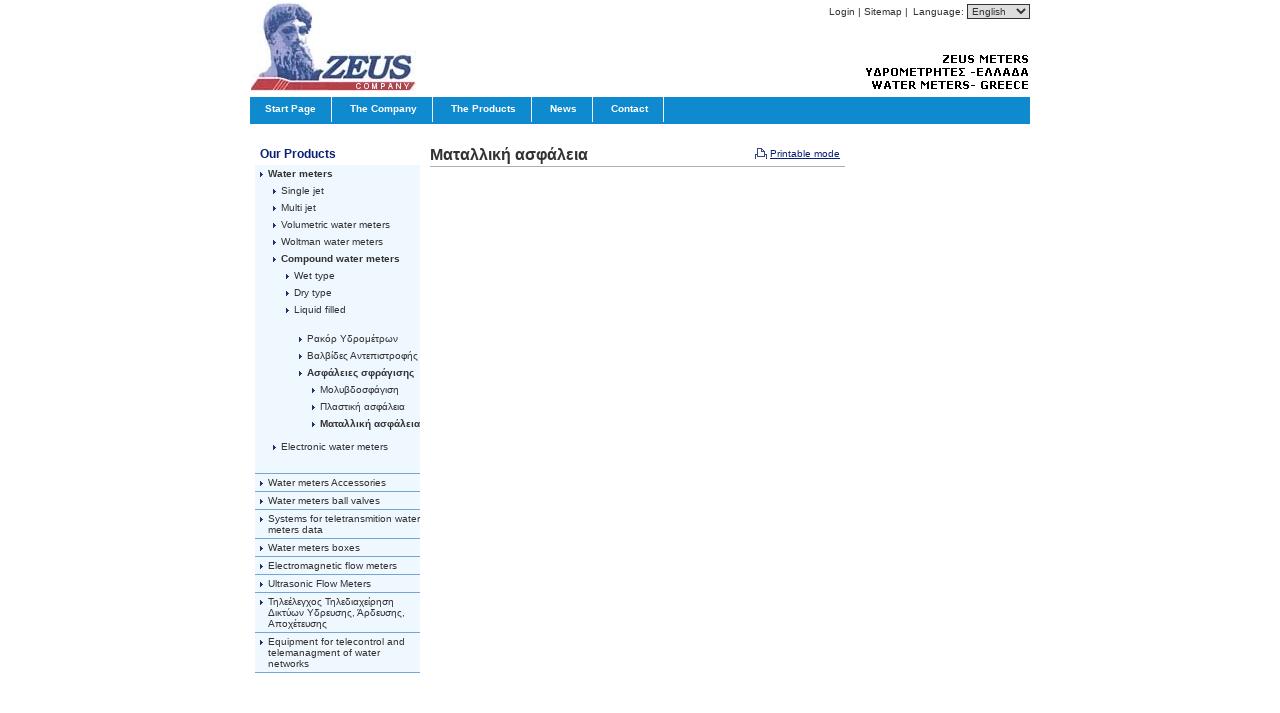

--- FILE ---
content_type: text/html; charset=utf-8
request_url: https://www.zeusmeters.com/?section=1806&language=en_US
body_size: 4577
content:
<!DOCTYPE html>
<html lang="en">
<head>
	<meta http-equiv="Content-Type" content="text/html; charset=utf-8"/>
<meta name="description" content="Η ZEUS METERS από την ίδρυσή της κατέχει ηγετική θέση στην εγχώρια αγορά υδρομετρητών."/><meta name="keywords" content="υδρομετρα, υδρόμετα πάτρα, εξαρτήματα υδρομετρών, σφαιρικοί κρουνοί σύνδεσης υδρομετρητών, εξοπλισμός τηλεμετάδοσης δεδομένων μέτρησης, φρεάτια υδρομέτρων, ηλεκτρομαγνητικά παροχόμετρα,"/><meta name="theme-color" content="#082078"/>	<style>
	@font-face {
		font-family: 'Material Icons';
		font-style: normal;
		font-weight: 400;
		src: url("/css/fonts/MaterialIcons-Regular.woff2") format('woff2');
	}
	.material-icons {
		font-family: 'Material Icons';
		font-weight: normal;
		font-style: normal;
		font-size: 24px;
		line-height: 1;
		letter-spacing: normal;
		text-transform: none;
		display: inline-block;
		white-space: nowrap;
		word-wrap: normal;
		direction: ltr;
		-webkit-font-feature-settings: 'liga';
		-webkit-font-smoothing: antialiased;
	}
	</style>
	<title>Ματαλλική ασφάλεια - ZEUS METERS</title>
	<link rel="stylesheet" type="text/css" title="The Project" href="/cache/152a31f4511fe0e786428b55b1d3fd9a.css"/><link rel="stylesheet" type="text/css" href="/cache/files/6d14f5bd8e83deb1144168b40d1e3ea2f5de090c.css"/><style>.am_1937 div.itemcontent { margin: 0; padding: 0;}</style>		<!-- HTML5 Shim and Respond.js IE8 support of HTML5 elements and media
	     queries -->
	<!-- WARNING: Respond.js doesn't work if you view the page via file://
	-->
	<!--[if lt IE 9]>
	<script src="/javascript/html5shiv.min.js"></script>
	<script src="/javascript/respond.min.js"></script>
	<![endif]-->
</head>
<body class="notloggedin">
	<div id="loading">Loading...</div>
	<div id="thewhole">
	<div id="innerwhole">
	<div id="container">
	<div id="innercontainer">
		<div id="abovetopbanner">
		<div id="innerabovetopbanner">
				<div style="clear: both;"></div>
		</div>
		</div>
			<div id="topbanner">
			<div id="innertopbanner">
			<div class="amodule am_1513" id="am_1513"><div class="langchooser">				<form method="post" action="/?section=1806&amp;language=en_US">
				<div>
				<input type="hidden" name="moduleid" value="1513"/>
				<input type="hidden" name="action" value="set_lang"/>
<label for="auto">Language: </label>				<select id="auto" onchange="submit();" name="language">
<option  value="el_GR">Ελληνικά</option><option selected="selected" value="en_US">English</option>				</select>
				</div>
				</form>
				<div style="display: none">Language selection: <a href="/?section=1806&amp;language=el_GR">Ελληνικά</a> <a href="/?section=1806&amp;language=en_US">English</a> </div></div></div><div class="amodule am_1514" id="am_1514"><div class="htmlbox"><div class="htmlboxcontent" id="mod1514content0"><a href="/login">Login</a> | <a href="/sitemap">Sitemap</a> | </div></div></div>			</div>
			</div>
		<div id="abovetopmenu">
				</div>
			<div id="topmenu">
			<div id="innertopmenu">
			<div class="amodule am_10" id="am_10">	<div class="horizmenu topmenu">
<ul  id="treemenu_m10_parent_734">
<li class="inactive nochilds"><a title=""  class="inactive nochilds" href="/start"><span>Start Page</span></a></li>
<li class="inactive nochilds"><a title=""  class="inactive nochilds" href="/company"><span>The Company</span></a></li>
<li class="inactive nochilds"><a title=""  class="inactive nochilds" href="/?section=1766&amp;language=en_US"><span>The Products</span></a></li>
<li class="inactive nochilds"><a title=""  class="inactive nochilds" href="/news"><span>News</span></a></li>
<li class="inactive nochilds"><a title=""  class="inactive nochilds" href="/contact"><span>Contact</span></a></li></ul>	</div>
</div>			<div class="topmenuclearing"></div>
			</div>
			</div>
			<div id="belowtopmenu">
			<div class="amodule am_453" id="am_453"></div><div class="amodule am_1937" id="am_1937"></div>			</div>
		<div id="abovecontent"><div id="innerabovecontent"></div></div>
		<div id="content" class="threecolumns">
		<div id="innercontent">
	<div id="sidebar"></div>
			<div id="contenttop" class="threecolumnstop">
						</div>
				<div id="twopluscols">
				<div id="lefty">
					<div id="leftytop">
										</div>
				<div class="amodule am_1505" id="am_1505">	<div class="prodmenu">
<h1><span>Our Products</span></h1><ul  id="treemenu_m1505_parent_629">
<li class="active haschilds"><a title=""  onclick="javascript:toggleDisplayId('treemenu_m1505_parent_1769','block'); toggleImgSrc('m1505_img1769', '/cache/files/1543b4b5159e9911f413b8fac510ca52492ee811.png', '/cache/files/8e46220bc2fbc93524fa3eddbdd3866f48a95ab8.png'); return false;"  class="active haschilds" href="#"><span>Water meters</span></a><ul  id="treemenu_m1505_parent_1769">
<li class="inactive haschilds"><a title=""  onclick="javascript:toggleDisplayId('treemenu_m1505_parent_1772','block'); toggleImgSrc('m1505_img1772', '/cache/files/1543b4b5159e9911f413b8fac510ca52492ee811.png', '/cache/files/8e46220bc2fbc93524fa3eddbdd3866f48a95ab8.png'); return false;"  class="inactive haschilds" href="#"><span>Single jet</span></a><ul  id="treemenu_m1505_parent_1772">
<li class="inactive nochilds"><a title=""  class="inactive nochilds" href="/?section=1783&amp;language=en_US"><span>Wet type</span></a></li>
<li class="inactive nochilds"><a title=""  class="inactive nochilds" href="/?section=1784&amp;language=en_US"><span>Liquid filled</span></a></li>
<li class="inactive nochilds"><a title=""  class="inactive nochilds" href="/?section=1785&amp;language=en_US"><span>Dry type</span></a></li>
<li class="inactive nochilds"><a title=""  class="inactive nochilds" href="/?section=1786&amp;language=en_US"><span></span></a></li></ul></li>
<li class="inactive haschilds"><a title=""  onclick="javascript:toggleDisplayId('treemenu_m1505_parent_1773','block'); toggleImgSrc('m1505_img1773', '/cache/files/1543b4b5159e9911f413b8fac510ca52492ee811.png', '/cache/files/8e46220bc2fbc93524fa3eddbdd3866f48a95ab8.png'); return false;"  class="inactive haschilds" href="#"><span>Multi jet</span></a><ul  id="treemenu_m1505_parent_1773">
<li class="inactive nochilds"><a title=""  class="inactive nochilds" href="/?section=1787&amp;language=en_US"><span>Wet type</span></a></li>
<li class="inactive nochilds"><a title=""  class="inactive nochilds" href="/?section=1788&amp;language=en_US"><span>Liquid filled</span></a></li>
<li class="inactive nochilds"><a title=""  class="inactive nochilds" href="/?section=1789&amp;language=en_US"><span>Dry type</span></a></li></ul></li>
<li class="inactive haschilds"><a title=""  onclick="javascript:toggleDisplayId('treemenu_m1505_parent_1774','block'); toggleImgSrc('m1505_img1774', '/cache/files/1543b4b5159e9911f413b8fac510ca52492ee811.png', '/cache/files/8e46220bc2fbc93524fa3eddbdd3866f48a95ab8.png'); return false;"  class="inactive haschilds" href="#"><span>Volumetric water meters</span></a><ul  id="treemenu_m1505_parent_1774">
<li class="inactive nochilds"><a title=""  class="inactive nochilds" href="/?section=1790&amp;language=en_US"><span>Liquid filled</span></a></li>
<li class="inactive nochilds"><a title=""  class="inactive nochilds" href="/?section=1791&amp;language=en_US"><span>Dry type</span></a></li></ul></li>
<li class="inactive haschilds"><a title=""  onclick="javascript:toggleDisplayId('treemenu_m1505_parent_1792','block'); toggleImgSrc('m1505_img1792', '/cache/files/1543b4b5159e9911f413b8fac510ca52492ee811.png', '/cache/files/8e46220bc2fbc93524fa3eddbdd3866f48a95ab8.png'); return false;"  class="inactive haschilds" href="#"><span>Woltman water meters</span></a><ul  id="treemenu_m1505_parent_1792">
<li class="inactive nochilds"><a title=""  class="inactive nochilds" href="/?section=1793&amp;language=en_US"><span>Liquid filled</span></a></li>
<li class="inactive nochilds"><a title=""  class="inactive nochilds" href="/?section=1794&amp;language=en_US"><span>Dry type</span></a></li></ul></li>
<li class="active haschilds"><a title=""  onclick="javascript:toggleDisplayId('treemenu_m1505_parent_1795','block'); toggleImgSrc('m1505_img1795', '/cache/files/1543b4b5159e9911f413b8fac510ca52492ee811.png', '/cache/files/8e46220bc2fbc93524fa3eddbdd3866f48a95ab8.png'); return false;"  class="active haschilds" href="#"><span>Compound water meters</span></a><ul  id="treemenu_m1505_parent_1795">
<li class="inactive nochilds"><a title=""  class="inactive nochilds" href="/?section=1796&amp;language=en_US"><span>Wet type</span></a></li>
<li class="inactive nochilds"><a title=""  class="inactive nochilds" href="/?section=1797&amp;language=en_US"><span>Dry type</span></a></li>
<li class="inactive nochilds"><a title=""  class="inactive nochilds" href="/?section=1798&amp;language=en_US"><span>Liquid filled</span></a></li>
<li class="inactive nochilds"><a title=""  class="inactive nochilds" href="/?section=1799&amp;language=en_US"><span></span></a></li>
<li class="active haschilds"><a title=""  onclick="javascript:toggleDisplayId('treemenu_m1505_parent_1800','block'); toggleImgSrc('m1505_img1800', '/cache/files/1543b4b5159e9911f413b8fac510ca52492ee811.png', '/cache/files/8e46220bc2fbc93524fa3eddbdd3866f48a95ab8.png'); return false;"  class="active haschilds" href="#"><span></span></a><ul  id="treemenu_m1505_parent_1800">
<li class="inactive nochilds"><a title=""  class="inactive nochilds" href="/?section=1801&amp;language=en_US"><span>Ρακόρ Υδρομέτρων</span></a></li>
<li class="inactive nochilds"><a title=""  class="inactive nochilds" href="/?section=1802&amp;language=en_US"><span>Βαλβίδες Αντεπιστροφής</span></a></li>
<li class="active haschilds"><a title=""  onclick="javascript:toggleDisplayId('treemenu_m1505_parent_1803','block'); toggleImgSrc('m1505_img1803', '/cache/files/1543b4b5159e9911f413b8fac510ca52492ee811.png', '/cache/files/8e46220bc2fbc93524fa3eddbdd3866f48a95ab8.png'); return false;"  class="active haschilds" href="#"><span>Ασφάλειες σφράγισης</span></a><ul  id="treemenu_m1505_parent_1803">
<li class="inactive nochilds"><a title=""  class="inactive nochilds" href="/?section=1804&amp;language=en_US"><span>Μολυβδοσφάγιση</span></a></li>
<li class="inactive nochilds"><a title=""  class="inactive nochilds" href="/?section=1805&amp;language=en_US"><span>Πλαστική ασφάλεια</span></a></li>
<li class="active nochilds"><a title=""  class="active nochilds" href="/?section=1806&amp;language=en_US"><span>Ματαλλική ασφάλεια</span></a></li></ul></li></ul></li></ul></li>
<li class="inactive haschilds"><a title=""  onclick="javascript:toggleDisplayId('treemenu_m1505_parent_1807','block'); toggleImgSrc('m1505_img1807', '/cache/files/1543b4b5159e9911f413b8fac510ca52492ee811.png', '/cache/files/8e46220bc2fbc93524fa3eddbdd3866f48a95ab8.png'); return false;"  class="inactive haschilds" href="#"><span></span></a><ul  id="treemenu_m1505_parent_1807">
<li class="inactive nochilds"><a title=""  class="inactive nochilds" href="/?section=1808&amp;language=en_US"><span>Χωρίς όνομα</span></a></li></ul></li>
<li class="inactive haschilds"><a title=""  onclick="javascript:toggleDisplayId('treemenu_m1505_parent_1809','block'); toggleImgSrc('m1505_img1809', '/cache/files/1543b4b5159e9911f413b8fac510ca52492ee811.png', '/cache/files/8e46220bc2fbc93524fa3eddbdd3866f48a95ab8.png'); return false;"  class="inactive haschilds" href="#"><span>Electronic water meters</span></a><ul  id="treemenu_m1505_parent_1809">
<li class="inactive nochilds"><a title=""  class="inactive nochilds" href="/?section=1828&amp;language=en_US"><span>Single jet</span></a></li>
<li class="inactive nochilds"><a title=""  class="inactive nochilds" href="/?section=1829&amp;language=en_US"><span>Multi jet</span></a></li>
<li class="inactive nochilds"><a title=""  class="inactive nochilds" href="/?section=1830&amp;language=en_US"><span>Woltman type</span></a></li></ul></li>
<li class="inactive haschilds"><a title=""  onclick="javascript:toggleDisplayId('treemenu_m1505_parent_1810','block'); toggleImgSrc('m1505_img1810', '/cache/files/1543b4b5159e9911f413b8fac510ca52492ee811.png', '/cache/files/8e46220bc2fbc93524fa3eddbdd3866f48a95ab8.png'); return false;"  class="inactive haschilds" href="#"><span></span></a><ul  id="treemenu_m1505_parent_1810">
<li class="inactive nochilds"><a title=""  class="inactive nochilds" href="/?section=1811&amp;language=en_US"><span></span></a></li>
<li class="inactive nochilds"><a title=""  class="inactive nochilds" href="/?section=1812&amp;language=en_US"><span></span></a></li>
<li class="inactive haschilds"><a title=""  onclick="javascript:toggleDisplayId('treemenu_m1505_parent_1813','block'); toggleImgSrc('m1505_img1813', '/cache/files/1543b4b5159e9911f413b8fac510ca52492ee811.png', '/cache/files/8e46220bc2fbc93524fa3eddbdd3866f48a95ab8.png'); return false;"  class="inactive haschilds" href="#"><span></span></a><ul  id="treemenu_m1505_parent_1813">
<li class="inactive nochilds"><a title=""  class="inactive nochilds" href="/?section=1814&amp;language=en_US"><span></span></a></li>
<li class="inactive nochilds"><a title=""  class="inactive nochilds" href="/?section=1815&amp;language=en_US"><span></span></a></li>
<li class="inactive nochilds"><a title=""  class="inactive nochilds" href="/?section=1816&amp;language=en_US"><span></span></a></li></ul></li>
<li class="inactive haschilds"><a title=""  onclick="javascript:toggleDisplayId('treemenu_m1505_parent_1817','block'); toggleImgSrc('m1505_img1817', '/cache/files/1543b4b5159e9911f413b8fac510ca52492ee811.png', '/cache/files/8e46220bc2fbc93524fa3eddbdd3866f48a95ab8.png'); return false;"  class="inactive haschilds" href="#"><span></span></a><ul  id="treemenu_m1505_parent_1817">
<li class="inactive nochilds"><a title=""  class="inactive nochilds" href="/?section=1818&amp;language=en_US"><span></span></a></li>
<li class="inactive nochilds"><a title=""  class="inactive nochilds" href="/?section=1819&amp;language=en_US"><span></span></a></li>
<li class="inactive nochilds"><a title=""  class="inactive nochilds" href="/?section=1820&amp;language=en_US"><span></span></a></li>
<li class="inactive nochilds"><a title=""  class="inactive nochilds" href="/?section=1821&amp;language=en_US"><span></span></a></li>
<li class="inactive nochilds"><a title=""  class="inactive nochilds" href="/?section=1822&amp;language=en_US"><span></span></a></li></ul></li>
<li class="inactive nochilds"><a title=""  class="inactive nochilds" href="/?section=1823&amp;language=en_US"><span></span></a></li></ul></li>
<li class="inactive haschilds"><a title=""  onclick="javascript:toggleDisplayId('treemenu_m1505_parent_1824','block'); toggleImgSrc('m1505_img1824', '/cache/files/1543b4b5159e9911f413b8fac510ca52492ee811.png', '/cache/files/8e46220bc2fbc93524fa3eddbdd3866f48a95ab8.png'); return false;"  class="inactive haschilds" href="#"><span></span></a><ul  id="treemenu_m1505_parent_1824">
<li class="inactive nochilds"><a title=""  class="inactive nochilds" href="/?section=1825&amp;language=en_US"><span>Φρεάτια πλαστικά</span></a></li>
<li class="inactive nochilds"><a title=""  class="inactive nochilds" href="/?section=1826&amp;language=en_US"><span>Φρεάτια μπετού</span></a></li>
<li class="inactive nochilds"><a title=""  class="inactive nochilds" href="/?section=1827&amp;language=en_US"><span>Πλαίσια και Καλύμματα μαντεμένια</span></a></li></ul></li>
<li class="inactive nochilds"><a title=""  class="inactive nochilds" href="/?section=1847&amp;language=en_US"><span></span></a></li></ul></li>
<li class="inactive haschilds"><a title=""  onclick="javascript:toggleDisplayId('treemenu_m1505_parent_1770','block'); toggleImgSrc('m1505_img1770', '/cache/files/1543b4b5159e9911f413b8fac510ca52492ee811.png', '/cache/files/8e46220bc2fbc93524fa3eddbdd3866f48a95ab8.png'); return false;"  class="inactive haschilds" href="#"><span>Water meters Accessories</span></a><ul  id="treemenu_m1505_parent_1770">
<li class="inactive nochilds"><a title=""  class="inactive nochilds" href="/?section=1775&amp;language=en_US"><span>Wet Type</span></a></li>
<li class="inactive nochilds"><a title=""  class="inactive nochilds" href="/?section=1776&amp;language=en_US"><span>Dry Type</span></a></li>
<li class="inactive nochilds"><a title=""  class="inactive nochilds" href="/?section=1777&amp;language=en_US"><span>Roller Protected</span></a></li>
<li class="inactive haschilds"><a title=""  onclick="javascript:toggleDisplayId('treemenu_m1505_parent_1849','block'); toggleImgSrc('m1505_img1849', '/cache/files/1543b4b5159e9911f413b8fac510ca52492ee811.png', '/cache/files/8e46220bc2fbc93524fa3eddbdd3866f48a95ab8.png'); return false;"  class="inactive haschilds" href="#"><span>Ασφάλειες σφράγισης</span></a><ul  id="treemenu_m1505_parent_1849">
<li class="inactive nochilds"><a title=""  class="inactive nochilds" href="/?section=1850&amp;language=en_US"><span>Μολυβδοσφάγιση</span></a></li>
<li class="inactive nochilds"><a title=""  class="inactive nochilds" href="/?section=1851&amp;language=en_US"><span>Πλαστική ασφάλεια</span></a></li>
<li class="inactive nochilds"><a title=""  class="inactive nochilds" href="/?section=1852&amp;language=en_US"><span>Ματαλλική ασφάλεια</span></a></li></ul></li></ul></li>
<li class="inactive haschilds"><a title=""  onclick="javascript:toggleDisplayId('treemenu_m1505_parent_1771','block'); toggleImgSrc('m1505_img1771', '/cache/files/1543b4b5159e9911f413b8fac510ca52492ee811.png', '/cache/files/8e46220bc2fbc93524fa3eddbdd3866f48a95ab8.png'); return false;"  class="inactive haschilds" href="#"><span>Water meters ball valves</span></a><ul  id="treemenu_m1505_parent_1771">
<li class="inactive nochilds"><a title=""  class="inactive nochilds" href="/?section=1778&amp;language=en_US"><span>Dry Type</span></a></li>
<li class="inactive nochilds"><a title=""  class="inactive nochilds" href="/?section=1831&amp;language=en_US"><span>Σφαιρικός κρουνός Θ/Θ Τηλεσκοπικός</span></a></li>
<li class="inactive nochilds"><a title=""  class="inactive nochilds" href="/?section=1832&amp;language=en_US"><span></span></a></li>
<li class="inactive nochilds"><a title=""  class="inactive nochilds" href="/?section=1871&amp;language=en_US"><span>Σφαιρικός κρουνός Θ/Θ με σύστημα Lock</span></a></li>
<li class="inactive nochilds"><a title=""  class="inactive nochilds" href="/?section=1872&amp;language=en_US"><span>Σφαιρικός κρουνός Θ/Θ Lock Τηλεσκοπικός</span></a></li>
<li class="inactive nochilds"><a title=""  class="inactive nochilds" href="/?section=1873&amp;language=en_US"><span>Σφαιρικός κρουνός Θ/Θ Lock με φίλτρο</span></a></li>
<li class="inactive nochilds"><a title=""  class="inactive nochilds" href="/?section=1874&amp;language=en_US"><span>Σφαιρικός κρουνός PE/Θ Lock Τηλεσκοπικός</span></a></li>
<li class="inactive nochilds"><a title=""  class="inactive nochilds" href="/?section=1875&amp;language=en_US"><span>Σφαιρικός κρουνός Α/Θ</span></a></li>
<li class="inactive nochilds"><a title=""  class="inactive nochilds" href="/?section=1876&amp;language=en_US"><span>Σφαιρικός κρουνός Α/Θ Τηλεσκοπικός</span></a></li>
<li class="inactive nochilds"><a title=""  class="inactive nochilds" href="/?section=1877&amp;language=en_US"><span>Σφαιρικός κρουνός Α/Θ Lock</span></a></li>
<li class="inactive nochilds"><a title=""  class="inactive nochilds" href="/?section=1878&amp;language=en_US"><span>Σφαιρικός κρουνός Α/Θ Lock Τηλεσκοπικός</span></a></li></ul></li>
<li class="inactive haschilds"><a title=""  onclick="javascript:toggleDisplayId('treemenu_m1505_parent_1893','block'); toggleImgSrc('m1505_img1893', '/cache/files/1543b4b5159e9911f413b8fac510ca52492ee811.png', '/cache/files/8e46220bc2fbc93524fa3eddbdd3866f48a95ab8.png'); return false;"  class="inactive haschilds" href="#"><span>Systems for teletransmition water meters data</span></a><ul  id="treemenu_m1505_parent_1893">
<li class="inactive nochilds"><a title=""  class="inactive nochilds" href="/?section=1894&amp;language=en_US"><span>Καταγραφέας/Μεταδότης παλμών</span></a></li>
<li class="inactive haschilds"><a title=""  onclick="javascript:toggleDisplayId('treemenu_m1505_parent_1895','block'); toggleImgSrc('m1505_img1895', '/cache/files/1543b4b5159e9911f413b8fac510ca52492ee811.png', '/cache/files/8e46220bc2fbc93524fa3eddbdd3866f48a95ab8.png'); return false;"  class="inactive haschilds" href="#"><span>Μεταδότες δεδομένων</span></a><ul  id="treemenu_m1505_parent_1895">
<li class="inactive nochilds"><a title=""  class="inactive nochilds" href="/?section=1896&amp;language=en_US"><span>Μεταδότης RF</span></a></li>
<li class="inactive nochilds"><a title=""  class="inactive nochilds" href="/?section=1897&amp;language=en_US"><span>Μεταδότης WiFi</span></a></li>
<li class="inactive nochilds"><a title=""  class="inactive nochilds" href="/?section=1898&amp;language=en_US"><span>Μεταδότης GSM/GPRS</span></a></li>
<li class="inactive nochilds"><a title=""  class="inactive nochilds" href="/?section=1899&amp;language=en_US"><span>Μεταδότης RS 485</span></a></li></ul></li>
<li class="inactive haschilds"><a title=""  onclick="javascript:toggleDisplayId('treemenu_m1505_parent_1900','block'); toggleImgSrc('m1505_img1900', '/cache/files/1543b4b5159e9911f413b8fac510ca52492ee811.png', '/cache/files/8e46220bc2fbc93524fa3eddbdd3866f48a95ab8.png'); return false;"  class="inactive haschilds" href="#"><span>Αναμεταδότες δεδομένων</span></a><ul  id="treemenu_m1505_parent_1900">
<li class="inactive nochilds"><a title=""  class="inactive nochilds" href="/?section=1901&amp;language=en_US"><span>Αναμεταδότες δεδομένων RF/RF</span></a></li>
<li class="inactive haschilds"><a title=""  onclick="javascript:toggleDisplayId('treemenu_m1505_parent_1902','block'); toggleImgSrc('m1505_img1902', '/cache/files/1543b4b5159e9911f413b8fac510ca52492ee811.png', '/cache/files/8e46220bc2fbc93524fa3eddbdd3866f48a95ab8.png'); return false;"  class="inactive haschilds" href="#"><span>Αναμεταδότες δεδομένων GSM/GPRS</span></a><ul  id="treemenu_m1505_parent_1902">
<li class="inactive nochilds"><a title=""  class="inactive nochilds" href="/?section=1903&amp;language=en_US"><span></span></a></li>
<li class="inactive nochilds"><a title=""  class="inactive nochilds" href="/?section=1904&amp;language=en_US"><span></span></a></li></ul></li>
<li class="inactive nochilds"><a title=""  class="inactive nochilds" href="/?section=1905&amp;language=en_US"><span>Συγκεντρωτες Μετάδοσης Δεδομένων GSM/GPRS</span></a></li></ul></li></ul></li>
<li class="inactive haschilds"><a title=""  onclick="javascript:toggleDisplayId('treemenu_m1505_parent_1879','block'); toggleImgSrc('m1505_img1879', '/cache/files/1543b4b5159e9911f413b8fac510ca52492ee811.png', '/cache/files/8e46220bc2fbc93524fa3eddbdd3866f48a95ab8.png'); return false;"  class="inactive haschilds" href="#"><span>Water meters boxes</span></a><ul  id="treemenu_m1505_parent_1879">
<li class="inactive nochilds"><a title=""  class="inactive nochilds" href="/?section=1880&amp;language=en_US"><span>Φρεάτια μπετού</span></a></li>
<li class="inactive nochilds"><a title=""  class="inactive nochilds" href="/?section=1881&amp;language=en_US"><span>Φρεάτια πλαστικά</span></a></li>
<li class="inactive nochilds"><a title=""  class="inactive nochilds" href="/?section=1882&amp;language=en_US"><span>Πλαίσια και Καλύμματα μαντεμένια</span></a></li></ul></li>
<li class="inactive haschilds"><a title=""  onclick="javascript:toggleDisplayId('treemenu_m1505_parent_1782','block'); toggleImgSrc('m1505_img1782', '/cache/files/1543b4b5159e9911f413b8fac510ca52492ee811.png', '/cache/files/8e46220bc2fbc93524fa3eddbdd3866f48a95ab8.png'); return false;"  class="inactive haschilds" href="#"><span>Electromagnetic flow meters</span></a><ul  id="treemenu_m1505_parent_1782">
<li class="inactive nochilds"><a title=""  class="inactive nochilds" href="/?section=1853&amp;language=en_US"><span>Ρεύματος</span></a></li>
<li class="inactive nochilds"><a title=""  class="inactive nochilds" href="/?section=1854&amp;language=en_US"><span>Μπαταρίας</span></a></li>
<li class="inactive nochilds"><a title=""  class="inactive nochilds" href="/?section=1855&amp;language=en_US"><span></span></a></li></ul></li>
<li class="inactive haschilds"><a title=""  onclick="javascript:toggleDisplayId('treemenu_m1505_parent_1848','block'); toggleImgSrc('m1505_img1848', '/cache/files/1543b4b5159e9911f413b8fac510ca52492ee811.png', '/cache/files/8e46220bc2fbc93524fa3eddbdd3866f48a95ab8.png'); return false;"  class="inactive haschilds" href="#"><span>Ultrasonic Flow Meters</span></a><ul  id="treemenu_m1505_parent_1848">
<li class="inactive nochilds"><a title=""  class="inactive nochilds" href="/?section=1856&amp;language=en_US"><span>Ρεύματος</span></a></li>
<li class="inactive nochilds"><a title=""  class="inactive nochilds" href="/?section=1857&amp;language=en_US"><span>Μπαταρίας</span></a></li>
<li class="inactive nochilds"><a title=""  class="inactive nochilds" href="/?section=1858&amp;language=en_US"><span></span></a></li></ul></li>
<li class="inactive nochilds"><a title=""  class="inactive nochilds" href="/?section=1911&amp;language=en_US"><span>Τηλεέλεγχος Τηλεδιαχείρηση Δικτύων Υδρευσης, Άρδευσης, Αποχέτευσης</span></a></li>
<li class="inactive haschilds"><a title=""  onclick="javascript:toggleDisplayId('treemenu_m1505_parent_1886','block'); toggleImgSrc('m1505_img1886', '/cache/files/1543b4b5159e9911f413b8fac510ca52492ee811.png', '/cache/files/8e46220bc2fbc93524fa3eddbdd3866f48a95ab8.png'); return false;"  class="inactive haschilds" href="#"><span>Equipment for telecontrol and telemanagment of water networks</span></a><ul  id="treemenu_m1505_parent_1886">
<li class="inactive nochilds"><a title=""  class="inactive nochilds" href="/?section=1907&amp;language=en_US"><span></span></a></li></ul></li></ul>	</div>
</div><div class="amodule am_1507" id="am_1507"></div><div class="amodule am_1508" id="am_1508"></div><div class="amodule am_1496" id="am_1496"></div><div class="amodule am_1497" id="am_1497"></div>				</div>
				<div id="righty">
					<div id="rightytop">
					<div class="amodule am_1509" id="am_1509">		<div class="statuscont">
		<div onclick="this.style.display='none'" onkeypress="this.style.display='none'" tabindex="0" style="display: none;" class="statusmsg" id="statusid">
		<div class="statusclose">
			<span class="fa fa-close"></span>
		</div>
		<div class="statusinner">
		</div>
		</div>
				</div>
</div><div class="amodule am_1510" id="am_1510"></div>					</div>
						<div id="rightyr">
						<div class="amodule am_1500" id="am_1500">		<div style="line-height: 1px; font-size: 1px;">
		<span style="display: inline-block; height: 1px; line-height: 1px; font-size: 1px; border: none; margin: 0; padding: 0; width: 100%;" class="delimiter">
		<img style="display: inline-block; border: none; margin: 0; padding: 0; line-height: 1px; font-size: 1px; width: 100%;" height="1" alt="" src="/cache/files/2924705938d03ed8e32788f1d4aa6612497821fd.png"/>
		</span>
		</div>
</div><div class="amodule am_1501" id="am_1501"></div><div class="amodule am_1502" id="am_1502"></div>						</div>
						<div id="rightyl">
						<div class="amodule am_778" id="am_778">		<div class="printablelink">
			<a onclick="popit(this.href, 'printable', 800, 586); return false;" href="/?section=1806&amp;print=1&amp;language=en_US">Printable mode</a>
		</div>
</div><div class="amodule am_1470" id="am_1470"><h1 class="pagetitle">Ματαλλική ασφάλεια</h1></div><div class="amodule am_1471" id="am_1471"></div>						<div class="clearing" style="clear: both;">&nbsp;</div>
						</div>
							<div style="line-height: 1px; font-size: 1px;">
		<span style="display: inline-block; height: 1px; line-height: 1px; font-size: 1px; border: none; margin: 0; padding: 0; width: 100%;" class="delimiter">
		<img style="display: inline-block; border: none; margin: 0; padding: 0; line-height: 1px; font-size: 1px; width: 100%;" height="1" alt="" src="/cache/files/2924705938d03ed8e32788f1d4aa6612497821fd.png"/>
		</span>
		</div>
				</div>
				</div>
			<div style="clear: both;" id="contentbottom">
			</div>
		</div> <!-- innercontent -->
		</div> <!-- content or popupcontent -->
		<div style="clear: both;" id="belowcontent">
		</div>
	</div> <!-- innercontainer -->
	</div> <!-- container -->
		<div style="clear: both;" id="belowsite">
		<div id="innerbelowsite">
		</div>
		</div>
<div id="copyinfo">
<div id="innercopyinfo">
	<div id="copyleft">
		Copyright &copy; 2011 - 2025 ZEUS METERS	</div>
	<div id="copyright">
		<a href="https://www.newmediasoft.gr">
		Website Development New Media Soft		</a>
	</div>
	<div id="copyinfobottom">
        <div class="amodule am_1959" id="am_1959"></div>	</div>
</div>
</div>
	</div> <!-- innerwhole -->
	</div> <!-- thewhole -->
<div class="hidden"><script src="/cache/9c370c284e6528e365deddbc602a941c.js"> </script><script src="/cache/files/6491796e809aebc35b48f31ce91ea09ff109dd8f.js"></script><script>	netsystem_init();
	$("form").submit(function(e){
		if (!$(this).checkValidity()) {
			alert('Please fill out all the required fields!');
			e.preventDefault();
		}
	});
	try {
	if (window.self === window.top && $(window).width() > 767)
		skrollr.init({mobileCheck: function() {return false;}});
	} catch {}
</script></div></body>
</html>
